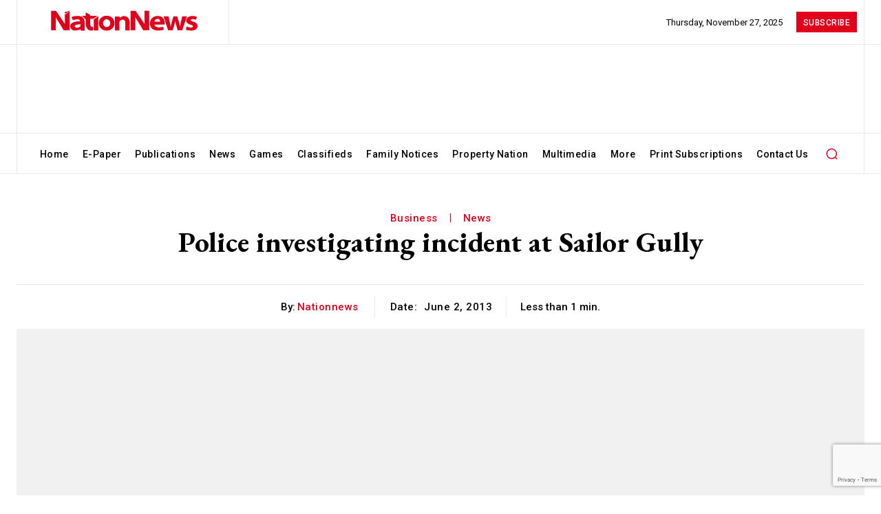

--- FILE ---
content_type: text/html; charset=utf-8
request_url: https://www.google.com/recaptcha/api2/anchor?ar=1&k=6LeS7MYpAAAAAOAyNaCVUXFO2N6WlpGvbnVdv0nl&co=aHR0cHM6Ly9uYXRpb25uZXdzLmNvbTo0NDM.&hl=en&v=TkacYOdEJbdB_JjX802TMer9&size=invisible&anchor-ms=20000&execute-ms=15000&cb=8nngqp1jgk1m
body_size: 45410
content:
<!DOCTYPE HTML><html dir="ltr" lang="en"><head><meta http-equiv="Content-Type" content="text/html; charset=UTF-8">
<meta http-equiv="X-UA-Compatible" content="IE=edge">
<title>reCAPTCHA</title>
<style type="text/css">
/* cyrillic-ext */
@font-face {
  font-family: 'Roboto';
  font-style: normal;
  font-weight: 400;
  src: url(//fonts.gstatic.com/s/roboto/v18/KFOmCnqEu92Fr1Mu72xKKTU1Kvnz.woff2) format('woff2');
  unicode-range: U+0460-052F, U+1C80-1C8A, U+20B4, U+2DE0-2DFF, U+A640-A69F, U+FE2E-FE2F;
}
/* cyrillic */
@font-face {
  font-family: 'Roboto';
  font-style: normal;
  font-weight: 400;
  src: url(//fonts.gstatic.com/s/roboto/v18/KFOmCnqEu92Fr1Mu5mxKKTU1Kvnz.woff2) format('woff2');
  unicode-range: U+0301, U+0400-045F, U+0490-0491, U+04B0-04B1, U+2116;
}
/* greek-ext */
@font-face {
  font-family: 'Roboto';
  font-style: normal;
  font-weight: 400;
  src: url(//fonts.gstatic.com/s/roboto/v18/KFOmCnqEu92Fr1Mu7mxKKTU1Kvnz.woff2) format('woff2');
  unicode-range: U+1F00-1FFF;
}
/* greek */
@font-face {
  font-family: 'Roboto';
  font-style: normal;
  font-weight: 400;
  src: url(//fonts.gstatic.com/s/roboto/v18/KFOmCnqEu92Fr1Mu4WxKKTU1Kvnz.woff2) format('woff2');
  unicode-range: U+0370-0377, U+037A-037F, U+0384-038A, U+038C, U+038E-03A1, U+03A3-03FF;
}
/* vietnamese */
@font-face {
  font-family: 'Roboto';
  font-style: normal;
  font-weight: 400;
  src: url(//fonts.gstatic.com/s/roboto/v18/KFOmCnqEu92Fr1Mu7WxKKTU1Kvnz.woff2) format('woff2');
  unicode-range: U+0102-0103, U+0110-0111, U+0128-0129, U+0168-0169, U+01A0-01A1, U+01AF-01B0, U+0300-0301, U+0303-0304, U+0308-0309, U+0323, U+0329, U+1EA0-1EF9, U+20AB;
}
/* latin-ext */
@font-face {
  font-family: 'Roboto';
  font-style: normal;
  font-weight: 400;
  src: url(//fonts.gstatic.com/s/roboto/v18/KFOmCnqEu92Fr1Mu7GxKKTU1Kvnz.woff2) format('woff2');
  unicode-range: U+0100-02BA, U+02BD-02C5, U+02C7-02CC, U+02CE-02D7, U+02DD-02FF, U+0304, U+0308, U+0329, U+1D00-1DBF, U+1E00-1E9F, U+1EF2-1EFF, U+2020, U+20A0-20AB, U+20AD-20C0, U+2113, U+2C60-2C7F, U+A720-A7FF;
}
/* latin */
@font-face {
  font-family: 'Roboto';
  font-style: normal;
  font-weight: 400;
  src: url(//fonts.gstatic.com/s/roboto/v18/KFOmCnqEu92Fr1Mu4mxKKTU1Kg.woff2) format('woff2');
  unicode-range: U+0000-00FF, U+0131, U+0152-0153, U+02BB-02BC, U+02C6, U+02DA, U+02DC, U+0304, U+0308, U+0329, U+2000-206F, U+20AC, U+2122, U+2191, U+2193, U+2212, U+2215, U+FEFF, U+FFFD;
}
/* cyrillic-ext */
@font-face {
  font-family: 'Roboto';
  font-style: normal;
  font-weight: 500;
  src: url(//fonts.gstatic.com/s/roboto/v18/KFOlCnqEu92Fr1MmEU9fCRc4AMP6lbBP.woff2) format('woff2');
  unicode-range: U+0460-052F, U+1C80-1C8A, U+20B4, U+2DE0-2DFF, U+A640-A69F, U+FE2E-FE2F;
}
/* cyrillic */
@font-face {
  font-family: 'Roboto';
  font-style: normal;
  font-weight: 500;
  src: url(//fonts.gstatic.com/s/roboto/v18/KFOlCnqEu92Fr1MmEU9fABc4AMP6lbBP.woff2) format('woff2');
  unicode-range: U+0301, U+0400-045F, U+0490-0491, U+04B0-04B1, U+2116;
}
/* greek-ext */
@font-face {
  font-family: 'Roboto';
  font-style: normal;
  font-weight: 500;
  src: url(//fonts.gstatic.com/s/roboto/v18/KFOlCnqEu92Fr1MmEU9fCBc4AMP6lbBP.woff2) format('woff2');
  unicode-range: U+1F00-1FFF;
}
/* greek */
@font-face {
  font-family: 'Roboto';
  font-style: normal;
  font-weight: 500;
  src: url(//fonts.gstatic.com/s/roboto/v18/KFOlCnqEu92Fr1MmEU9fBxc4AMP6lbBP.woff2) format('woff2');
  unicode-range: U+0370-0377, U+037A-037F, U+0384-038A, U+038C, U+038E-03A1, U+03A3-03FF;
}
/* vietnamese */
@font-face {
  font-family: 'Roboto';
  font-style: normal;
  font-weight: 500;
  src: url(//fonts.gstatic.com/s/roboto/v18/KFOlCnqEu92Fr1MmEU9fCxc4AMP6lbBP.woff2) format('woff2');
  unicode-range: U+0102-0103, U+0110-0111, U+0128-0129, U+0168-0169, U+01A0-01A1, U+01AF-01B0, U+0300-0301, U+0303-0304, U+0308-0309, U+0323, U+0329, U+1EA0-1EF9, U+20AB;
}
/* latin-ext */
@font-face {
  font-family: 'Roboto';
  font-style: normal;
  font-weight: 500;
  src: url(//fonts.gstatic.com/s/roboto/v18/KFOlCnqEu92Fr1MmEU9fChc4AMP6lbBP.woff2) format('woff2');
  unicode-range: U+0100-02BA, U+02BD-02C5, U+02C7-02CC, U+02CE-02D7, U+02DD-02FF, U+0304, U+0308, U+0329, U+1D00-1DBF, U+1E00-1E9F, U+1EF2-1EFF, U+2020, U+20A0-20AB, U+20AD-20C0, U+2113, U+2C60-2C7F, U+A720-A7FF;
}
/* latin */
@font-face {
  font-family: 'Roboto';
  font-style: normal;
  font-weight: 500;
  src: url(//fonts.gstatic.com/s/roboto/v18/KFOlCnqEu92Fr1MmEU9fBBc4AMP6lQ.woff2) format('woff2');
  unicode-range: U+0000-00FF, U+0131, U+0152-0153, U+02BB-02BC, U+02C6, U+02DA, U+02DC, U+0304, U+0308, U+0329, U+2000-206F, U+20AC, U+2122, U+2191, U+2193, U+2212, U+2215, U+FEFF, U+FFFD;
}
/* cyrillic-ext */
@font-face {
  font-family: 'Roboto';
  font-style: normal;
  font-weight: 900;
  src: url(//fonts.gstatic.com/s/roboto/v18/KFOlCnqEu92Fr1MmYUtfCRc4AMP6lbBP.woff2) format('woff2');
  unicode-range: U+0460-052F, U+1C80-1C8A, U+20B4, U+2DE0-2DFF, U+A640-A69F, U+FE2E-FE2F;
}
/* cyrillic */
@font-face {
  font-family: 'Roboto';
  font-style: normal;
  font-weight: 900;
  src: url(//fonts.gstatic.com/s/roboto/v18/KFOlCnqEu92Fr1MmYUtfABc4AMP6lbBP.woff2) format('woff2');
  unicode-range: U+0301, U+0400-045F, U+0490-0491, U+04B0-04B1, U+2116;
}
/* greek-ext */
@font-face {
  font-family: 'Roboto';
  font-style: normal;
  font-weight: 900;
  src: url(//fonts.gstatic.com/s/roboto/v18/KFOlCnqEu92Fr1MmYUtfCBc4AMP6lbBP.woff2) format('woff2');
  unicode-range: U+1F00-1FFF;
}
/* greek */
@font-face {
  font-family: 'Roboto';
  font-style: normal;
  font-weight: 900;
  src: url(//fonts.gstatic.com/s/roboto/v18/KFOlCnqEu92Fr1MmYUtfBxc4AMP6lbBP.woff2) format('woff2');
  unicode-range: U+0370-0377, U+037A-037F, U+0384-038A, U+038C, U+038E-03A1, U+03A3-03FF;
}
/* vietnamese */
@font-face {
  font-family: 'Roboto';
  font-style: normal;
  font-weight: 900;
  src: url(//fonts.gstatic.com/s/roboto/v18/KFOlCnqEu92Fr1MmYUtfCxc4AMP6lbBP.woff2) format('woff2');
  unicode-range: U+0102-0103, U+0110-0111, U+0128-0129, U+0168-0169, U+01A0-01A1, U+01AF-01B0, U+0300-0301, U+0303-0304, U+0308-0309, U+0323, U+0329, U+1EA0-1EF9, U+20AB;
}
/* latin-ext */
@font-face {
  font-family: 'Roboto';
  font-style: normal;
  font-weight: 900;
  src: url(//fonts.gstatic.com/s/roboto/v18/KFOlCnqEu92Fr1MmYUtfChc4AMP6lbBP.woff2) format('woff2');
  unicode-range: U+0100-02BA, U+02BD-02C5, U+02C7-02CC, U+02CE-02D7, U+02DD-02FF, U+0304, U+0308, U+0329, U+1D00-1DBF, U+1E00-1E9F, U+1EF2-1EFF, U+2020, U+20A0-20AB, U+20AD-20C0, U+2113, U+2C60-2C7F, U+A720-A7FF;
}
/* latin */
@font-face {
  font-family: 'Roboto';
  font-style: normal;
  font-weight: 900;
  src: url(//fonts.gstatic.com/s/roboto/v18/KFOlCnqEu92Fr1MmYUtfBBc4AMP6lQ.woff2) format('woff2');
  unicode-range: U+0000-00FF, U+0131, U+0152-0153, U+02BB-02BC, U+02C6, U+02DA, U+02DC, U+0304, U+0308, U+0329, U+2000-206F, U+20AC, U+2122, U+2191, U+2193, U+2212, U+2215, U+FEFF, U+FFFD;
}

</style>
<link rel="stylesheet" type="text/css" href="https://www.gstatic.com/recaptcha/releases/TkacYOdEJbdB_JjX802TMer9/styles__ltr.css">
<script nonce="uoBhkJ5RlUIY32XT4Inb4Q" type="text/javascript">window['__recaptcha_api'] = 'https://www.google.com/recaptcha/api2/';</script>
<script type="text/javascript" src="https://www.gstatic.com/recaptcha/releases/TkacYOdEJbdB_JjX802TMer9/recaptcha__en.js" nonce="uoBhkJ5RlUIY32XT4Inb4Q">
      
    </script></head>
<body><div id="rc-anchor-alert" class="rc-anchor-alert"></div>
<input type="hidden" id="recaptcha-token" value="[base64]">
<script type="text/javascript" nonce="uoBhkJ5RlUIY32XT4Inb4Q">
      recaptcha.anchor.Main.init("[\x22ainput\x22,[\x22bgdata\x22,\x22\x22,\[base64]/[base64]/[base64]/[base64]/[base64]/[base64]/[base64]/[base64]/[base64]/[base64]/[base64]/[base64]/[base64]/[base64]/[base64]\\u003d\\u003d\x22,\[base64]\\u003d\\u003d\x22,\[base64]/[base64]/Dsjs5w4vDoWnCkxzCt8OAw6QcNxkMw5dZKcKucMKHw7PChGTCrQnCnRLDusOsw5nDocKuZsOjM8Oxw7pgwqMYCXZrT8OaH8OVwr8Nd11YLlgrTsK1O0RqTQLDocKdwp0uwrcEFRnDgMOUZMOXAcK3w7rDpcKxAjRmw5LCjxdYwpxBE8KIdcKUwp/CqEHCscO2ecKswpVaQz/Dh8OYw6htw6UEw67Cr8OVU8K5TgFPTMKBw6nCpMOzwpIcasOZw63Cr8K3SmdtdcK+w50LwqAtY8OPw4oMw7IeQcOEw7A5wpNvLsO/wr8/w7jDmDDDvWbCqMK3w6ImwqrDjyjDsERuQcKFw5twwo3Cl8Kkw4bCjVPDjcKRw69BVAnCk8O2w5DCn13DnMO6wrPDizrCnsKpdMOzQ3I4E2fDjxbCusKba8KPMcK0fkFmXzhsw6Ykw6XCpcKsC8O3A8Klw4xhUR11wpVSFC/DlhlhUETCph/CisK5wpXDiMORw4VdFWLDjcKAw43DrXkHwqsCEsKOw7XDhgfChgReJ8OSw58xIlQbF8OoIcKlOi7DljXCrgY0w7fCkmBww4bDvR5+w5PDoAoqcxgpAkXCjMKEAitdbsKEQSAewoVpFTIpeFNhH0ICw7fDlsKFwr7DtXzDtRRzwrYCw5bCu1HCmsO/w7o+JD4MKcO+w4XDnFpaw43Cq8KIeEHDmsO3I8KiwrcGwofDonoOfiU2K3rCvVx0AcOTwpMpw4hMwpxmwqbCiMObw4hLbE0aLsKgw5JBesK+YcOPMgjDpksgw4PChVfDpsKlSmHDtMOdwp7CplJnw43CrMK1asORwpzDkE8AACXCn8Krw4/ClcKPEnJ/[base64]/acOIGnYpwr7Dt8KlwohDLcKew4HDpz3DtcKNG8Kpw6Rww5TCtsKGw7/[base64]/DjQxAw4HCu1Rnwp3CgcKlUSdZekIaCCMVwq7Du8OIwoBqworDtXPDh8KPGsKXBELDucK4VsKowpjCmC3Cp8O8XcKWZ0XCnxLDgcOeADfCkg3DrcK3fsKXEXkETHttCVnCgMKpw5UGwpZQFSdew5TCsMK/w7PDq8Kdw73CggMyD8O3Ez/CmhZNw4nCt8ORbMOowp3DnyLDpMKjwo8pPsKVwqfDi8OnTxs+QMKiw5rCkU8tYkRHw7LDgsK8w5w+Rx/CicK/w5/DnsK+woXClBE1wqhgw5LDvE/Dl8O2XE4PAlQGw4NiX8K3w4leem3CqcK8wqDDkhQPR8KiKsKnw544w7hFLMK9N3zDqgARX8OOw7R4wr0kWix6wow9c33Csi/CncKyw5tVVsKNcUDDg8OOwpXCpCPCncKow5vCu8OffMOkP2PCtsKjw6LCvANab0fDvUbDvhHDhcK7TmN/[base64]/Cj23ChmoFJcKDaSdjOEfCpl8IwqjCv1LCvMOFQRI9w7QdexxFw4/CkMK1KGjDjkYidcO3AsKhIMKWR8O9wpd5wpvCr30TOUzDu3rDqX/CiWZKC8K5w55CPMKPP1oSwrTDlsK4NXFQdsO/BMKFwo3CjgPDkRhrGlJhwqXCt2DDl0fDnXhbPzt3wrbCok/DtMKHw5YBwosgfXV4wq0MSHkvKMOtw7QRw7Mzw5VcwrzDmsKdw7DDgDjCpX7Dp8KuQBxBfmLDhcOKwqHCrV/DtT5vezTDs8OQRcOUw4ZgWcOEw5fDiMK9IsKfesOfwqwKw65Ew59swoDCpw/CqnEQUsKhw55lwrY5BVZJwqgywrTCpsKOw4zDmWdGfsKAwoPCnXRIw4TDl8OMfcOpYEPCoCHDnC3CksKhc2/Cp8OqasOZwp9OdSFvcg/DnsKdZhHDlV1nDztHI2vCrmrDmMKwEsOkFcKeW2PDtBPCgCPDt2NPwr0PZsOJQMO1wpPCkUg0SnbCocKmJRFVw7RawrQiw6kUWi0ywpQDKnPCkgbCt2V3wqnCv8KTwr53w6XCqMOUV2s4f8K/dsK6wo9wVcO8w7ZzJ1xrw4DCqy9jRsO+H8KTZsOHwo0mIsKsw5zChTYXPTNQVsOdIMKIw6MpCRTCq1o4IsK+wp/[base64]/[base64]/Ct8OOw60UZzPCi3ctwoAbw5DDtcKHwrVLFypTwpJswq/DvyrDpMK/w7d7wo4pwpAsVMKNwpfDrW4xwoMHYz4Iw6DDmAvCjiZOwr4aw5zCtgDDsz7DuMKPw7tbFsOkw5DCmyk3NMOmw7Qhw4JLdMOwa8Kaw7h1aCYDwqgUwp8DLXZUw74nw7d4wpcCw7ENLTkIQi9Aw7QOBxNUN8O8SljDnXF/PGpgw51DW8K9dUHDmFLDvFNcbWrDjMK0w7VjYljCnE/DiUnDtcO8fcONScOsw4ZWHMKFecKvw5ggwr7Dojh+wqctR8OcwrnDvcO2HMOXV8OCTCvCj8K3a8Opw61hw7leEz4De8Kawr7Cu2rDmmPDjgzDsMOOwrN/wrxYw53CsWB5JmZ5w4BcSijCpS8ObiTDmifDqHEWJTgSWVrDpMOeDsO5WsOdw77CszjDvsK5EMKew6NOJ8OgQUrDocK7OmY9HsO/FlTDhMOgdQTCpcKDw6LDhcOFCcO8PMKpegV4OzbDksKgYhDChcKTw4PDlMOvUwbChB0PLcOdYFnDosOxwrEmEcK2wrM/K8KeQ8K6w5PDnMK5wojCjsO0w4UHUMKWw7MMFQJ9w4bCjMO2YzdfKlBhwqUcw6dcZ8KwJ8Kgw79TfsKSwpcPwqVew4zClD8Aw504wp4Oe2VIwqfCthIRQcK7w68Jw6Y3w6sONcO/wovCh8K0wpojJMOJDxzClTLDqcOQw5zCtmjCqFTClcKWw6nCvDDDnSHDkVrDicKFwojCnsKdAsKSw7F/M8O/[base64]/[base64]/[base64]/XMKJwqHCqgrCvD/CncKdFzdtdsKPwpfCqsOkwrjDo8KEDAk3Ti3DoC/DkMKdQlQOfMKfZsO9w5LDt8OPMMKQw64aYcKOwrt4FcOWw5nDvwllwo7DnMK3ZcOEw5Q/wqB7w6fCm8OgbcOMwrUdwo7DjMOZVHPDqGgvw4LCt8O4GQTChAPDu8KzYsKqfyjCn8OZQcOnLDQgwq88S8KHdkA1wp4xLzkew50Jwp9QD8KUBMORw5tcQkHDl2zCswI/wpLDi8Kkw4dqUsKVw7PDiAXDqSHCnEUGD8Kvw5LDvTvCg8K3fsKENsKxw607wrVMLXp+MkvCtcO+HCjCn8KswovCncOvIGABcsKQw7svwqPCvk57ZVlMwrtrw4IBIHljeMOmw4pWX2HDk2PCsD9EwrvDksOrw6o6w7bDnhdlw4XCoMKTa8OwFDweXE4Zwq/Dnj3Dp1plfjvDu8OtacKRw7stw495EMKRwr3DijnDiBJIwpAAacOtfsK5w5rCk3gVwrpcaSnChsOww4LDm0TCrMKwwo1/w5Y/EHrCoWsaU1PCpnLCvcKJIMOQMcKFwrnCpMO/[base64]/GsOPEMK0IlscBnzDsR1owoI/b3jDpcO5CcOkXcKowpMmwpLDp2FUw5/CjMK4ZcOlM17Di8KCwrp2XyDCvsKNbWRXwqooRsKcw6Ixw63Dnx/CmgvChDrDtsOoO8OdwpbDriLDssKuwrPDklxGNsKdP8K4w6jDnm/DkcO/T8Kjw7fCtsK3GV1MwrLCiVjDswnDkktiQcOjUFNoN8Kew5nCpsKASUbCvkbDsgDCt8O6w5dswo8aX8Ozw6/[base64]/woR+FTnCi1gnwociKsKbw6jDh3rCjsOzw7Y0wrnCtsKwEMKrYFfCrMKgw5DDhMOdUcOTw7zCv8Kkw54HwqJmwrtywrHDicOYw4oSwrTDtsKdwo7CiyVdHsOXecOmH07Dn3ZTw67CoGEYw6PDqDExwrQlw6TClyjDjmdyJcK/wphkGMOdLsKxAMKLwpwww7jDqA/Cq8OXORckSnLDnl3CtQtCwpFUY8OFIWR/TcOyworCvX9/[base64]/[base64]/DmMKIw5Fsw7QjX3/[base64]/DnsK4QxF5ecKdw6fDgl4Uw7XCmMOLVsKQw7rCtcOpw65Hw7vDpMKRQjDDo31/wr3Dg8KBw6A0Ry7DscOdQcK1w7swA8Oyw4rCucORw4/CqcOYOsKUwrHDrMK6RgU0cQp6Hm45wq0hbB1rBF0hDsK8bMODSmjDgsOSDzkbw7fDnR3CnMKfGsOfBMOXwojCn14BSwNxw41zMMKAw7YmK8OBw7XDlEDDtAw4w7bDmERlw6ssAmNEwozCtcKvN2rDm8KpEMOvQ8KeasOOw4HDlWPDmMKXFcO/bmrDkjnCn8Oew7zDtD10e8KLwrdlGU5BUX3CqkgRdcKhwqZyw4AZfWzCk2zDu0IewpdXw7vDuMOKwqTDj8K6Oi5/wq0XdMKwf1NVIVfCiyBnSgtOwrgsOhpHZxN1TUETHxwXw69DBFvCqcOoYsOrwqXDgQXDmMOlEcOIXHJkwrLCm8KdZDkFwr0sQ8Kbw6zCpyPDqsKIMSTCjMKZw7LDjsOyw556wrjChMOCX0Abw4LCs0TCvhjDpkFWUzcBE14ywoLCjsO4w7o/wrfDsMK/Q3jCvsONYB3DqEjCgjLDrhBkw6MzwrDDqBRyw6bDsx9LP2XCoSYQTkvDtBc+w6DCucOCC8OSwo7CvsKKM8KpJMK+w6d6w6h1wqjChybCpwUJw5bCkSZawqvCmwnCnsK1BcKsOXx2I8K5BwMDw5nCp8O5w6JEZ8K/WGzCmQTDkDXDgcKSGxNaI8O3wpDChCXDpMKiwrbDp24WW27Cj8Olw53CpMO/woLDuh5Gwo7Dp8OAwq5Dw6N3w4APRnQgw4fDhcK4BAPDpMO/WCzDvhrDjMO3Gm9swp4dwqJBw5Q5w5LDlQNUw70gIcO9w4w3wr/DiylXR8OwwpbDv8O9Y8OFKglSWy0fNQDDicO9XMOZDcOuw6EBaMOsC8Ofd8KeV8KjwoHCoynDnSsvdizCsMKpdx7DtcOrw4XCrMOGXTbDpsOddCJ+U1HDhkQbwqvDt8KIR8OaUMOUw7nCtF3ChHEGw4LDo8KWfz/Drkp5fjrCjhkFBhAUSW7CkjVZwrghw5oMX1F2wpVECMKpd8KyJcO3wpvCi8Kvw7zCrCTCl21nwrFOwqk9DxzCnHTCi1w2VMOKw4EiVFPCvsOTQcKcAsKKT8KaCsO+w4vDq2/[base64]/CgSdTw6h6I8OYwpPDgsOwbCMowqvCoh/[base64]/w6FNTMKMT8OOw4bCu8O4w48SZMOPwq/DqC3CgcOVw7nDlMOrGXw3KF3Ci03DoSAwDMKMADXDgcKHw4o7Ai84wp/CgMKOdSfCu3JEw5LClBAZTcKydsKbw6tEwpcIfiM8wrLCjQPCrsKgAFkqfxQDIz/CpcOpTgvDpgvCm1kSa8Oyw5nCq8KeAAZOw6sMwofCgSYkc2rCoAoVwq1Qwp9DUmQRNsOIwqnCi8KLwrNiw7nDjcKuczvDu8ONwpRew57Cv1/[base64]/DocKVO8KENMO0UmXDpm/Dp8KSw7/Cr10IwrVUw5bDpsOFwq94wrbCosKmcMKDZMKMN8KtdXXDuH13wpfDsGdsSCrCtcOKeWFfNcOCHsKpw5dDaFnDtMOxDsO3cRvDj37DjcK5wo3CpWpdwqY5woN8w4DDvyHCiMOFHRwKwr8DwoTDt8KSwrPCqcOIwqxswojDrsK/w5TDkcKCwqXDuVvCo2dLORgNwqnDgcOnwq4YCngzWlzDrDIDf8KTw6cjw5fCmMKrw4HDn8OQw5hHw5ctBsOXwrU4w7AYOsOAwrfDmX/[base64]/DpMOgH8OUIWwrSMO/X3TDkcObI8KcwoDCscOLKcKCw4TDn0jDtHjCuGnCrsOxw6PDtsK6YGJNJSgRXRTDh8Kcw5HCosOXwr/[base64]/DvHZAw6sEwq0EUMKpB8KCYWQTKMKMw4/DnhZXWSHDhcOMYG0jC8KbTUM8wrtHd2fDnMKLN8KKWjvDulPCvVZBF8O9wrU9ek8iAFrDt8OHHHbCn8OPw6QBJ8KiwpfDosOQTMOBfsKZwo7CpsK5wqbDhjFwwqTDicKTXMKQBMO1RcKMf2rDiEzDhMO0O8O3KjZawohNwrLCgXDCo147BsOrM2jCsQ8awoYsPUrDiR/[base64]/w7tnFMOuwonDvcONKsO3wodRccORcwHDksKUw57CmzwFw43DoMKSf17DsnjDnsKaw4Rxw6ctMMKTwo1IUcObQj/[base64]/IcOzDcOVKBQWwpAlw4jCkVUawo7Co1APDMKmXk7CrsKzL8OcISdvCsOWwoQgw5EswqDDvhzDjF47w6AUP0PDhMOkwovDpsKsw59oNAoYwrp3wrzDnsKMw5UPwq1gwr7CuGZlw4tkwooDwosYw4Ydw6rCmsK+RXHCo0AuwoB1Tl8kwoXCs8KSJsKyPT7DvcK1WMOBwp/DlsOAPMOpw4HCiMOpwqpAw7MMaMKKwpk2wpUjAFceQzRzCcK9U0PDpsKVJsO5TcK4w7FTwrdASgYZb8ORwpPDjjoGKMKfw7DCrMOAwqPDgyEvw6nCgklSwpMFw6ZWw6jDisKkwrELVsK7M045TgTCvws7w5BGAHhrw47CvMKew57DuFc9w4/DlcOgOyPCh8Oaw4TDpMKjwofChnPDsMK1XsOjH8KRwoXCs8Kyw4jCkMKpw5vCqMK2woQBTgAGwoLCjXjDsDxnbsORZ8OgwpzDisKbw40Ww4HCm8Kpw5NYESNKUgpWwpkQw7PDssOtP8OXPSLDjsKuwonDh8OVEsOWXMODOcKve8KmRS7DhgHCuSfCgUvCkcOzPk/DqlTDssO+w4cOwonCigZewqjCs8ORRcKHPVlZCQ4Lw4pZEMKIwonDiyZVM8KZw4MPw6woTmnDlAIcUFwQQwXChCUUVxjDgj7Dv2dCw4PDiFB/w5LCk8OKYGJswq3DvcOrw4Rxw6k+w6FIUsKkw7/DtQLCmXvCnHUewrfDnU7ClMKlwpgbw7psasOjw63Ci8O/wp8ww58Pw4bCgwzChEcRTh3CrMKQw7/[base64]/DksOdw67DjwnDt03DmmDCl8KPw5JWw5IQLFQxHcOIwo/CnybDvMKOwqvCj2VyNXMAQzbDvhBPw4jCtHdFwrNSdH/[base64]/DliTCssOGekPDncOTwrXDqsKmBRsmwqjClMOUw7nCkXfCrBgSQjByLcK6C8ORF8OJRMK0woQvwqrCu8OjDMKbJwvDrR5ewqsrfMOpwrHDpMK/[base64]/MChQwqnDo248K0DDpUvDgMKaXTB8wrVkEwQaecKFWcO7GFjCoFrDh8O2w7Z/wplacG5Nw4E/wqbCljLCsEcyF8OTKVMUwrNrasKlHsOpwrTCthhqwp1ow4PCo2bCpG3DpMOAZkTDmgnDv2plw4gCdwrDgsKzwr0sDMOLw5/[base64]/Dql/CtsKgwowpw4DCsmvDjsKRwrvCrMOBwoTCnMOUdcK8NsOTV2Mow40Mw5gpLhXDlw/CtW3Cp8K6wocuUsKtcj87w5I4GcOZQ1Iiw5XDnMOfw6zCn8KLwoEPaMOPwoTDoi7DpcOQWMOWETbCmMOYbDLCusKCw6QHwrLCmsOJwocqNz/CiMK3TzEww7/[base64]/CrsOVw4nChsObUDErwoLCkwwMHGELw4TDocOtwobCrWBkB17DsDbDq8K3AMKFIV5+w5DDo8KhE8Kpwrp8w5JBw4LCiVDCkkEceyrDncKCP8KQw5Qvw4nDiU/Dm2E7w6fCjlrCtMO+CFJpGCYAQlbDly9GwqzClHLDmcOZwqnDsQfDhsOQXMKkwrjCl8OVGsOeBT3DlRpxWcOvTh/DsMOgQ8OfM8K6w43Dn8KnwqwDw4fCpE/Cgm9VRS0fdVjDtxrDuMOQScOmw5nCpMKGwqjCosO2wpMpf3AVYSIKZGElRcO2wpDCoS3Ck1IzwqFFwpXDn8K1w6dFw6XCm8K0KhUbw4VSdsOLZH/[base64]/w6cHBAg/MkbCp8K/clfCk8K8DcKbc8OnwrRxVsKGFX4nw5XDo1LDmwEcw5kxSgpqw65rw4LDiE3DkD0SDExpw5nDrsKDw7MPwrolPMKGwqx8wqLCqcO0wqjDgyzChcKbw4rDv1NRPx3ClsKEw6Adc8Oow7t+w63CoBkAw6pLE3ZhLcKaw6tVwozCocOAw5V/[base64]/J8Ohw7o2w7U/TMK4wo0iKcOyenBiA8O4L8O5fVFbw5c1w6nCuMOwwpxCwqnCqBfDkAMITQrCijPDvMKnw6UtwpnDlWXCsGgmw4DCiMKTw47CnzQ/wrTCv0DCs8K1YMKow5fDhcOGw73DuFJpw59JwqPDtcO6PcOaw6vDsAgzCT58S8K2wrtDZTMiwqgGbsORw4XCiMOsFSHDjMOBHMK2GcKdFWkCwojCj8KeW2vCh8KjIVvCksKQSsK4wq0kTBXCisKlwojDuMKOZsKyw79Gw713GzkWEnZww4vCr8OkQlpkOcO6w4/CmMO0woBEwqrDpnhDNMK2w7pHCAHCisKfw5DDqVLCpS3DrcKHw7NRcBFVw5QEw4vDscKQw5B9wrTDqjx/wrjDm8OUAntowo9Pw4syw6c0wo90McOxw79Pd0loNWbCsFYaMUUAwrLCjk1aA07DnTzCvsK/DsOKC1bCiUppKMK0w6zCoWwYw6XCm3LCqcOsQMOgEEAMccKwwpgtwqYFSsO+fsOSHSvCqcOGTWkswq3CtGNLNMOlw7fCi8KOw7jDr8Kxw5dWw5APwqZCw6Zkw4fClVRowpxYMgjCkcOddMO4wpFCw5bDuAhJw7paw7/DknHDmwHCqMKMwrhbJsOBGMKfBQjCrMK0eMK+w6Btw7fCiwtLw61XAF/[base64]/Cm8OrAnPDtsKUwoIXwqt2GMOvZS/[base64]/WynCnBfCi3/CqXXDg8Ouw5fDocOXwpVhBMO/AhVFTn0iMCHCjmvCqSHDiljDuFgiJcK9EsK9wqzChgHDiWHDjMK7YjLDl8KDD8OuwrjDosKgesOJE8KQw4M7I2V3w4vDmFfCl8K5wrrCuzDComTDrRRcw7XCscOOw5MncsKDwrTCqnHDp8KKOzjDjsKMw6cMdSwBJcKvPFR/[base64]/[base64]/Co33DhMK3wpZ+wrrCs8KmGGbCuyVOR8K9wpTDqMOTwqEDw5llbcO6w71xEMO5XsO9wqzDri0Ewr7DrsO0b8K0w5hBBlsNwrRtw7jCrsO2wq7CjRbCtcO8bRvDncOcwrLDslsmwpZTwrV0ecKVw5w/wrXCoQQ/Uidbwr/[base64]/Cv8Ojwq1GwqleeRfCiMOCGHU9woLDgsOVVCYWGMK4NHXCi0gkwo0KCsOFw74iwpVJASdNHSlhw6EvL8OOw5TDkx9MdWfCh8O5VUTCm8K3w7JkIjxXMGjDg1TDucKfw6zDmcKqM8Kow5ouw4vDiMKdJ8OeLcOOPUkzw70UKsKawoN/w4TDlUzClMKeZMKew7rCuk7Dgk7CmMKPfF5DwpE2UwbDqVvDlTvDv8KUUAVywpHDjBXCs8Ohw5XDsMK7DS8iW8OGwp7CgQ3Do8KpPmBEw5wAwofDl3/DkwhtLMOEw7jCjsODbkvDucK2XjDDp8Ovbj3CjsOrbHvCvzgZHMKybMOFwrLCkMKgwrTCr1rDo8Kbw55afcOmw5RRwqXCjCbCunDDmsK5IyTChgfClMOXJmjDhMOew6vDuVx6HcOoIyLDicKWT8OIdMKpwow7wp9vwrzCisK/wpjDlcKbwoQswrfChMO5wq7DsGbDgl8sLHRRTxpfw4h8CcOdwqNawojCkHwDK0zCihQsw5AewrFJwq7Dgw7Cq1o0w4/CiVwSwoPDlyTDtmdhwpNawqAgw6kRN1TDo8O2ScOmw4TDqsONwp5bw7YRUk5fWy5MB0jDqQFDZsOHw7nDiBULH1nDrg4HG8KjwrPDkcOmW8OCw6Mhw5QIwofDlCxjwo4JBRpFDnpsYMKCKMOKw7dUwp/Dh8KJwqN5BcKowopRKcOTw48zAy5fwpNow6fDvsKmc8OvwpjDn8OVw5jCkcOFXUkFPQDCtShZOcOSwpLDqjbDsSPDjjjCkMOvwoMAPSXCpFXDj8KlQcO+w7IYw5Egw4LCpsOtwqBlcyvCrTYZdnxTwpjDvsKqBsOPwozCgARSwrcnOj3DvsOUdcOIE8KIXcKjw7/[base64]/DvcKXSjrCjMOWZVPCmMKACkHDrcOkf2crU0hGw6zDlx82w448w6VKw7cDw5hkajHChkYZEMOPw4XCssOWJMKVaxHDmnUww7c8wrrClsOpcW8Dw4jDncKuOjHDr8Krw5jDpWbDg8K2w4YOFsKVw5NMUC/DrsKbwrvDpCTCmQLCi8OVRFnCgsOBQVrDr8Kiwo8Zw4PCmXtUwoHDqm3DojDChMOLw4LDkl0Ew4fDucKFwo/DtijCp8K3w43DgMOXM8KwOwkZMMOWSG51KFkHw6Jsw4PDkDfDhnzCnMO3LR7DqzbCl8OFL8Knw4nDpcOsw7cywrTDrU7Ckz8TEzhCw7TDoCTCl8K/w73CtsOVVMOKw5VNGB4Iw4YzPkAHFzhvQsOVIRXCpsK1RjVfwpU9w7HCnsKbT8KbMRrCqz4Sw50BdmDDrEgTRcO3wozDj3bDim94WcOVTwhxwoHDimECw5IvTcK8wqDCmsOpJcO/w7PCmFPDilNnw6E7w4nDrcKswqp3H8KBworClcKDw4wqBMO0TMOBB3TCkh3CoMK/w5BpScOUEMOzw4kULcOCw73DkFlqw4PDhybDnSMjDD1/[base64]/w6zCoxhaw4hVXQFICwvDnBrDiU7DtcOPw7Iaw4TChMODwqFtEw8vacOMw67DlgLDr3nCsMO0NsKWw5PCsnvCpsKdBsKqw4cyOiU4ccOvw51XDDvDvMK/KcKgw6TCo1poBX3CjDErw79mw5zDj1XCtzIfw7rDosKUw4pEwpLCnUxEL8O9Tx4BwrFaQsKjZnXCtsKwTjHDoHUbwp9ORsKHBMK3w7VyVcOdWDrDlw11wpwiwptLfjxmQ8K/Z8K+wpZMe8KdZsOqZkAgw7DDnAfDhcKnwpFXc3oPcBcWw6HDnsO+w5rCm8OuCVPDvm9pV8K/w6Q0VMOaw4LCtBEsw5rCtMKpHycDw7UZT8KrEcKbwpoLCU3DqGYYasOyMRnChcKrDcKQQV3Cgm7Dt8OsJhYnw75AwonCjnTCjg7Chm/Cg8OJwojCgMKmEsOlw6hOA8O7w5ALwptoUcOHMCzCliAcwoHDoMK9w6bDsGbCs2vCkAgeDcOme8KGAgXDi8OPw61sw6JieyDCiSzCn8Knwq/[base64]/[base64]/CjsOjw6LCosO3w5hvwoI3wo7CnsKbw47CgcOtwrkLw5jCvT/Cnmgrw5/DpMOww5fDpcO7w5zDvcKVKTDCsMKzXxATNMKqcsK6WFXDucKuw5UawozDp8OqwoHDiklYRsKWFcKJwrHCrsKrDhbCvi5Fw6/[base64]/[base64]/Fg7DoEBiDWjDr8OpwovDjcOLwqzCtTLCgcKBOzPCpcKNwrpNw63DtXB2wpgLG8KLI8KOwpDDpcO/WhhfwqjDgCYJLRlkR8OBw59RbcOzwpXCq2zDnhtWf8OjIjnCmsKswo3DhcKxwr3CuEpbZzYvQj4lIMKTw55ib1LDusKPBcKPQTvCjhDCp2XCisO/w7TChiLDtMKYwp/DsMOhCMKXGMOkKlfComE8McK7w4/[base64]/Du8K6EcKpw7nDhcKISF/CnG/CpCTDlcOUVcOcUMO9Y8O5wqEhHcODwovCo8OfBjDCjgR8wozCknEJwrR2w6vCusKmw7YjA8Oowr/DoxfDu2vDm8KTDEp3ecO7w77CrcKCU0lUw5fCq8K5w4J7L8OSw4LDkXFqw4vDtwg+wrfDuDgSw6tZEcKWwoklwoNFWcOhIUjDuyhlU8KYwoHCg8OswqzClMOnw4k8Uz/CrsO6wpvCugVzVMOZw6pgYsKDw7pUVcOFw77Dhggmw61CwpLDkw9hbcKMwpHDlsO5McK1wp3Dk8OgWsO0wpPCvjNXcVcuaHPCjcORw6FnLMOWDx98w43DsH/Dnz3Dt0MfYsKYw4hCe8KzwpUQw4jDqMOsan3DoMK4SVjCuGHCiMKbCMOOw67CiFkXwoDCt8O9w4zDvsKTwr/[base64]/CocOJwrdkURVXwo7CnFl4w7TClMK/BcKFw7Q7w5QrwoxQwpoKwp3DuhDDoQ7DnwvCvR/DrjEqHcO9UcOXLnPDriXDizshIMK3wofCt8KIw4c4YcOMFMOJwojClsK1J0XDssO3wr0TwpFgw7zDqcOtcW7Cg8KjBcOYwojCn8KPwoo3wqEaKTPDgsKGWVfCiC/Cg2MZSx9XU8OPw7XCqmFVHFTDocKqJcKFJcOpOB8zV2YMDQPCrEbDj8KSw7zChMKXwq91wqvChALCgV7DohTCk8Ovw6/CqsOQwodqwpkELRdBTm8Mw4PDm1jCoHDCowLDo8KvGgs/RXZ6w5gawoVYTMOfw7BVSEHCosKzw6PCvcKaScO7Z8KXw6/[base64]/[base64]/EcK7wpwSSB3CkjEZMgNUwo7Ct8OlaH05wo/DsMKiwpvDuMOaG8KlwrjCgsOCwo0gwrHCscOgwpoEw5/DpcOHw4XDsiQYw6HDox/DqMK0En/[base64]/DisKIIxJqDX/[base64]/Do0vDihBMwofDlC/CocKTwoYWbsOww4hiwqY1wr/[base64]/DpcOOEcKIw6fCi8KEw4R2wofDpcOlw7fDhcKvSy1FwqMsw5UAAk1nw7J8fcOwYsOFwp5kwpxFwrHCgMKBwqEhCcKbwr/CssKOBkrDqMKoQTFWw5V3IFjDjMOdCMO/wrXDmsKlw6DCtiUHw4HCm8KJwrgPwrbCmyTDmMOdwozCmMKOwokxGjjDoWVzbMOmUcKwdMOTB8O6XMOtw5VOEhLDmcKsasO6YSpwU8Kgw6YPwrzCrsKwwqFiw7bDs8Omwq/Dr0xyaAVEU21IOTTCncO9woHCrsK2RChbKDvDkcKaYEx2w6cHajJXw7I0UzNmGMKGw6TCtRQzcsOLTcOVe8K+w4Nbw6/[base64]/CqcOPEcKhwpNGRcKhwrtKaMKpwrsJfGvDrMO/[base64]/Ch14YwoNLT8KfEMKbBEPDucKRwoEEwq5PdUjCtXbCoMKsSwxpHF15K0nCksKSwo4hw5LDtMK+wowIJzQ2FgNOIMOeHcObwpgpcMKBw7sawoIaw6LDgAfDtBLCvMKnRGAqw6bCrCgLw7PDpMKHw4gQw5luMMKEwrIyBMK6wroZwpDDosOSRsOUw6nDkMOIWMK/McKlEcOLGzDDsCjDhzQLw5nCmzB+LC7CuMOUDsOgw5BpwpIUc8Klwo/Cq8K5eyXCjSh3w5nDozPDhlt1w7d/w7zDhAwQUz9jw5fCh0RBwpfDu8Kow55dwoMxwpPChMK6bnA0VgbDnlFrWMOcLcO/[base64]/ChcKyYHzClUhSMhbCqk7DsMOeJixRal7Din4vw7Q+wojDmcOzwrXDtyfDusKYBMKhw5nChhQ7w63Ct1fDo0AUeXvDhllOwoMWBMO3w4kiw7YjwrIFw7QUw7BuPsKkw6QswoDCrQ\\u003d\\u003d\x22],null,[\x22conf\x22,null,\x226LeS7MYpAAAAAOAyNaCVUXFO2N6WlpGvbnVdv0nl\x22,0,null,null,null,1,[21,125,63,73,95,87,41,43,42,83,102,105,109,121],[7668936,982],0,null,null,null,null,0,null,0,null,700,1,null,0,\[base64]/tzcYADoGZWF6dTZkEg4Iiv2INxgAOgVNZklJNBoZCAMSFR0U8JfjNw7/vqUGGcSdCRmc4owCGQ\\u003d\\u003d\x22,0,0,null,null,1,null,0,0],\x22https://nationnews.com:443\x22,null,[3,1,1],null,null,null,1,3600,[\x22https://www.google.com/intl/en/policies/privacy/\x22,\x22https://www.google.com/intl/en/policies/terms/\x22],\x22MmTlE/GTYevSN8Ccyg35nrhPFWcmVebMv8gLXLSmBkA\\u003d\x22,1,0,null,1,1764232214122,0,0,[155,232,42,176],null,[168,156],\x22RC-tnQOn0OAGQrHbg\x22,null,null,null,null,null,\x220dAFcWeA6SlwFZ-YXWz_zyPHOnTqN3LwsihFoW8IuKtZMIk5vlz7r0C-lbkz5ZtHikrzM_SWMarJT1o82deoB2iEsK7H0XhTSlBg\x22,1764315014280]");
    </script></body></html>

--- FILE ---
content_type: text/html; charset=utf-8
request_url: https://www.google.com/recaptcha/api2/aframe
body_size: -259
content:
<!DOCTYPE HTML><html><head><meta http-equiv="content-type" content="text/html; charset=UTF-8"></head><body><script nonce="Ki38b3_u8JNQ16cqKH77cw">/** Anti-fraud and anti-abuse applications only. See google.com/recaptcha */ try{var clients={'sodar':'https://pagead2.googlesyndication.com/pagead/sodar?'};window.addEventListener("message",function(a){try{if(a.source===window.parent){var b=JSON.parse(a.data);var c=clients[b['id']];if(c){var d=document.createElement('img');d.src=c+b['params']+'&rc='+(localStorage.getItem("rc::a")?sessionStorage.getItem("rc::b"):"");window.document.body.appendChild(d);sessionStorage.setItem("rc::e",parseInt(sessionStorage.getItem("rc::e")||0)+1);localStorage.setItem("rc::h",'1764228616596');}}}catch(b){}});window.parent.postMessage("_grecaptcha_ready", "*");}catch(b){}</script></body></html>

--- FILE ---
content_type: application/javascript
request_url: https://nationnews.com/wp-content/plugins/advanced-ads-sticky-ads/public/assets/js/sticky.js?ver=1.8.8
body_size: 2234
content:
function advanced_ads_sticky_check_position_fixed() {
	var container = document.body;
	if (document.createElement && container && container.appendChild && container.removeChild) {
		var el = document.createElement( 'div' );
		if ( ! el.getBoundingClientRect) {
			return null; }
		el.innerHTML = 'x';
		el.style.cssText = 'position:fixed;top:100px;';
		container.appendChild( el );
		var originalHeight = container.style.height,
				originalScrollTop = container.scrollTop;
		// In IE<=7, the window's upper-left is at 2,2 (pixels) with respect to the true client.
		// surprisely, in IE8, the window's upper-left is at -2, -2 (pixels), but other elements
		// tested is just right, so we need adjust this.
		// https://groups.google.com/forum/?fromgroups#!topic/comp.lang.javascript/zWJaFM5gMIQ
		// https://bugzilla.mozilla.org/show_bug.cgi?id=174397
		var extraTop = parseInt( document.documentElement.getBoundingClientRect().top, 10 );
		extraTop = extraTop > 0 ? extraTop : 0;
		container.style.height = '3000px';
		container.scrollTop = 500;
		var elementTop = parseInt( el.getBoundingClientRect().top, 10 );
		container.style.height = originalHeight;
		var isSupported = (elementTop - extraTop) === 100;
		container.removeChild( el );
		container.scrollTop = originalScrollTop;
		return isSupported;
	}
	return null;
};

// decode sticky ads right after consent is given.
document.addEventListener('advanced_ads_privacy', function (event) {
	if (event.detail.state !== 'accepted' && event.detail.state !== 'not_needed') {
		return;
	}

	window.advanced_ads_sticky_settings.placements.forEach(function (value) {
		document.querySelectorAll('script[type="text/plain"][data-tcf="waiting-for-consent"][data-placement="' + value + '"]').forEach(advads.privacy.decode_ad);
	});
});

// Close an ad if it contains a GAM ad that did not fill the space.
document.addEventListener( 'aagam_empty_slot', function ( ev ) {
	const div = document.getElementById( ev.detail );
	if ( ! div ) {
		return;
	}

	const wrapper = div.closest( '.' + document.body.classList.value.split( 'aa-prefix-' )[1].split( ' ' )[0] + 'sticky' );

	if ( ! wrapper ) {
		return;
	}
	advads.close( '#' + wrapper.id );
} );

jQuery( document ).ready(function($) {
	var resize_timeout = null, $el, previous_width = $( window ).width();


	// Update position when viewport size changes.
	function resize_handler() {
		if ( resize_timeout ) clearTimeout( resize_timeout );
		resize_timeout = setTimeout( function() {
			var new_width = $( window ).width();
			if ( previous_width === new_width ) {
				// Return if the viewport has not actually changed
				// Scroll event triggered this due to the position of the address bar.
				return;
			}
			previous_width  = new_width;

			if ( typeof advanced_ads_sticky_items !== 'undefined' ) {
				$.each( advanced_ads_sticky_items, function( wrapper_id, data ) {
					$el = $( '#' + wrapper_id );
					// Apply initial 'position: absolute' styles if 'position: absolute' was transformed to 'position: fixed'
					// using the 'advads.fix_element' function.
					$el.prop( 'style', data.initial_css );

					// Fix to windows position and/or center vertically again.
					data.modifying_func();
				} );
			}
		}, 1000 );
	}

	if ( 'undefined' === typeof advanced_ads_responsive || ! parseInt( advanced_ads_responsive.reload_on_resize, 10 ) ) {
		// If the "Reload ads on resize" feature of the Responsive add-on is not used.
		jQuery( window ).on( 'resize', resize_handler );
	}

	//Remove 'position: fixed' if not supported, if the feature enabled in the settings.
	if ( typeof advanced_ads_sticky_settings === 'undefined' || ! advanced_ads_sticky_settings.check_position_fixed ) {
		return;
	}

	// story scroll enable value so it isn’t checked multiple times per page view
	var advanced_ads_sticky_position_fixed_supported = '';
	var allowed_offset = $( document.body ).is( '.admin-bar' ) ? $( '#wpadminbar' ).height() : 0;

	/**
	 * Remove all position related inline styles.
	 *
	 * @param {object=} $stickyads Optional jQuery object.
	 */
	function remove_css( $stickyads ) {
		// if position fixed is unsupported
		if ( advanced_ads_sticky_position_fixed_supported === false ) {
			$( window ).off( 'resize', resize_handler );
			$stickyads = $stickyads || jQuery( '.' + advanced_ads_sticky_settings.sticky_class );
			setTimeout( function() {
				$stickyads.each( function( key, value ) {
					var $stickyad = $( value );
					if ( window.advanced_ads_sticky_items[ $stickyad.attr( 'id' ) ].can_convert_to_abs ) {
						$stickyad.css( 'position', 'absolute' );
					} else {
						$stickyad.css( 'position', '' ).css( 'top', '' ).css( 'right', '' ).css( 'bottom', '' ).css( 'left', '' ).css( 'margin-left', '' )
							.css( 'transform', 'none' ).css( '-webkit-transform', 'none' ).css( '-moz-transform', 'none' ).css( '-ms-transform', 'none' );
					}
				});
			} );
		}
	}


	function scroll_handler() {
		clearTimeout( $.data( this, 'scrollTimer' ) );
		// wait 100ms when scrolling before checking
		$.data(this, 'scrollTimer', setTimeout(function() {
			// don’t do anything if scroll position is 0 == top
			// or admin bar has not been scrolled.
			if($( document ).scrollTop() <= allowed_offset ) { return; }
			// check if position fixed is supported; story result in a variable so test runs only once
			if(advanced_ads_sticky_position_fixed_supported == ''){
				advanced_ads_sticky_position_fixed_supported = advanced_ads_sticky_check_position_fixed();
				clearTimeout( $.data( this, 'scrollTimer' ) );
				$( window ).off( 'scroll', scroll_handler );
			}
			// rewrite sticky ads
			remove_css();
		}, 100));
	}

	if ( navigator.userAgent.indexOf( 'Opera Mini' ) > -1 ) {
		//Opera mini does not support 'scroll' event.
		advanced_ads_sticky_position_fixed_supported = false;
		remove_css();
	} else {
		$( window ).scroll( scroll_handler );
	}


	// When cache-busting inserts new item.
	if ( typeof advanced_ads_pro === 'object' && advanced_ads_pro !== null ) {
		advanced_ads_pro.postscribeObservers.add( function (event) {
			if ( event.event === 'postscribe_done' && event.ref && event.ad ) {
				var $stickyad = jQuery( event.ref ).children( '.' + advanced_ads_sticky_settings.sticky_class );
				if ( $stickyad.length ) {
					remove_css( $stickyad );
				}
			}
		} );
	}
});
